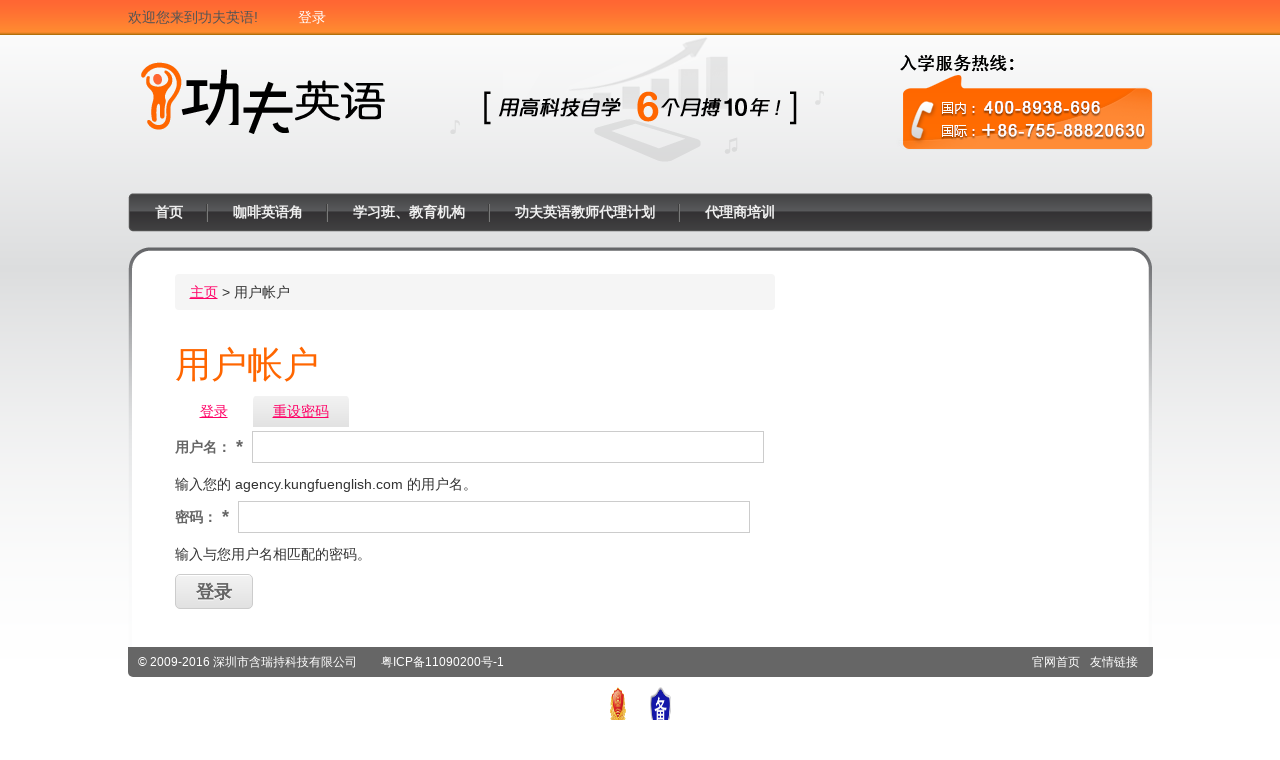

--- FILE ---
content_type: text/html; charset=utf-8
request_url: http://agency.kungfuenglish.com/user
body_size: 2282
content:
<!DOCTYPE HTML>
<html xmlns="http://www.w3.org/1999/xhtml" xml:lang="zh-hans" lang="zh-hans" dir="ltr" xmlns:wb="http://open.weibo.com/wb">
<head>
<meta http-equiv="Content-Type" content="text/html; charset=utf-8" />
	<title>用户帐户 | agency.kungfuenglish.com</title>
	<meta http-equiv="Content-Type" content="text/html; charset=utf-8" />
<link rel="shortcut icon" href="/misc/favicon.ico" type="image/x-icon" />
	<link type="text/css" rel="stylesheet" media="all" href="/modules/node/node.css?b" />
<link type="text/css" rel="stylesheet" media="all" href="/modules/system/defaults.css?b" />
<link type="text/css" rel="stylesheet" media="all" href="/modules/system/system.css?b" />
<link type="text/css" rel="stylesheet" media="all" href="/modules/system/system-menus.css?b" />
<link type="text/css" rel="stylesheet" media="all" href="/modules/user/user.css?b" />
<link type="text/css" rel="stylesheet" media="all" href="/sites/all/themes/kungfuenglish/css/reset.css?b" />
<link type="text/css" rel="stylesheet" media="all" href="/sites/all/themes/kungfuenglish/css/bootstrap.min.css?b" />
<link type="text/css" rel="stylesheet" media="all" href="/sites/all/themes/kungfuenglish/css/style.css?b" />
<link type="text/css" rel="stylesheet" media="all" href="/sites/all/themes/kungfuenglish/css/contact.css?b" />
	<script type="text/javascript" src="/misc/jquery.js?b"></script>
<script type="text/javascript" src="/misc/drupal.js?b"></script>
<script type="text/javascript" src="/sites/default/files/languages/zh-hans_4be2a615237fef647a5c6bb5375822e9.js?b"></script>
<script type="text/javascript" src="/sites/all/themes/kungfuenglish/js/jquery.min.js?b"></script>
<script type="text/javascript" src="/sites/all/themes/kungfuenglish/js/bootstrap.min.js?b"></script>
<script type="text/javascript">
<!--//--><![CDATA[//><!--
jQuery.extend(Drupal.settings, { "basePath": "/" });
//--><!]]>
</script>
	<!--[if IE]>
	<link type="text/css" rel="stylesheet" media="all" href="/sites/all/themes/kungfuenglish/css/ie_css.css" />	<![endif]-->
	<!--[if lt IE 7]>
	<link type="text/css" rel="stylesheet" media="all" href="/sites/all/themes/kungfuenglish/css/ie6_css.css" /><script src="/sites/all/themes/kungfuenglish/js/DD_belatedPNG_0.0.8a-min.js"></script><script src="/sites/all/themes/kungfuenglish/js/ie6_js.js"></script>	<![endif]-->
	<meta name="viewport" content="width=1025" />
	<meta name="baidu-site-verification" content="zpPnfsDBT4" />
</head>
<body class="page danieldemo ">
<div class="wrapper">
	<div class="top-toolbar-wrapper">
		<div class="top-toolbar mainwidth">
			<div class="left">
				<h1 class="left"><em>欢迎您来到功夫英语!</em></h1>
									<a href="/user" class="userlogin left" id="userov" rel="#loginovy"><em>登录</em></a>
							</div>
		</div>
	</div>

	<div class="header-wrapper">
		<div class="header mainwidth pngfix">
			<a href="/" title="agency.kungfuenglish.com" class="logo pngfix"><img src="/sites/all/themes/kungfuenglish/logo.png" alt="agency.kungfuenglish.com" id="logo" /></a>		</div>
	</div>
	<div class="topnav-wrapper">
		<div class="topnav mainwidth">
			<div class="nav">
									<ul class="links primary-links"><li class="menu-271 first"><a href="/" title="">首页</a></li>
<li class="menu-452"><a href="/node/11" title="">咖啡英语角</a></li>
<li class="menu-450"><a href="/node/4" title="">学习班、教育机构</a></li>
<li class="menu-451"><a href="/node/5" title="">功夫英语教师代理计划</a></li>
<li class="menu-449 last"><a href="/node/2" title="">代理商培训</a></li>
</ul>																				</div>
		</div>
	</div>

	<div class="main-wrapper">
		<div class="mbg mainwidth pngfix">
			<div class="main">
				<div class="left carea content_box_left_box">
					<div class="node-content">
						<div class="breadcrumb"><a href="/">主页</a> &gt; 用户帐户</div>						  						  <div id="tabs-wrapper" class="clear-block">						  <h1 class="with-tabs">用户帐户</h1>						  <ul class="tabs primary"><li class="active" ><a href="/user" class="active">登录</a></li>
<li ><a href="/user/password">重设密码</a></li>
</ul></div>						  						  						  						<form action="/user"  accept-charset="UTF-8" method="post" id="user-login">
<div><div class="form-item" id="edit-name-wrapper">
 <label for="edit-name">用户名：<span class="form-required" title="此字段为必选项。">*</span></label>
 <input type="text" maxlength="60" name="name" id="edit-name" size="60" value="" class="form-text required" />
 <div class="description">输入您的 agency.kungfuenglish.com 的用户名。</div>
</div>
<div class="form-item" id="edit-pass-wrapper">
 <label for="edit-pass">密码：<span class="form-required" title="此字段为必选项。">*</span></label>
 <input type="password" name="pass" id="edit-pass"  maxlength="128"  size="60"  class="form-text required" />
 <div class="description">输入与您用户名相匹配的密码。</div>
</div>
<input type="hidden" name="form_build_id" id="form-vb6FqCE8v0eQwXjASYpEiaDuUAWg6crG2GthQkOlboE" value="form-vb6FqCE8v0eQwXjASYpEiaDuUAWg6crG2GthQkOlboE"  />
<input type="hidden" name="form_id" id="edit-user-login" value="user_login"  />
<input type="submit" name="op" id="edit-submit" value="登录"  class="form-submit" />

</div></form>
					</div>
			    </div>
				<div class="right side">
									</div>
				<div class="overclear" style="margin: 0px; padding: 0px; border: 0px none; height: 0px; clear: both;"><!--overclear--></div>
		    </div>
	    </div>
    </div>
	<div class="foot">
		<div class="mainwidth">
			<div class="foot-copy">
				<div class="left">
					&copy; 2009-2016 深圳市含瑞持科技有限公司&nbsp; &nbsp; &nbsp; &nbsp; 粤ICP备11090200号-1
				</div>
				<div class="right">
					<a href="http://www.kungfuenglish.com/" title="官网首页">官网首页</a>
					<a href="http://www.kungfuenglish.com/friends" title="友情链接">友情链接</a>
				</div>
			</div>
			<div class="foot-icp">
				<a href="http://cert.ebs.gov.cn/57d680f2-de54-489c-b1d5-c9cee55ee494" title="深圳电子商务市场监管服务网，深圳市含瑞持科技有限公司" target="_blank"><img src="/sites/all/themes/kungfuenglish/media/image/govicon.gif" width="36" height="50" alt="深圳电子商务市场监管服务网，深圳市含瑞持科技有限公司"/></a>
				<script id="kexinwangicon" src="http://kxlogo.knet.cn/seallogo.dll?sn=e140521440300491439rh2000000&size=0"></script>
				<a href="http://www.cnwzml.com/icp/粤ICP备11090200号" target="_blank"><img src="/sites/all/themes/kungfuenglish/media/image/icp.png" alt="粤ICP备11090200号" width="41" height="50" border="0" /></a>
			</div>
		</div>
	</div>
</div>

</body>
</html>


--- FILE ---
content_type: text/css
request_url: http://agency.kungfuenglish.com/sites/all/themes/kungfuenglish/css/style.css?b
body_size: 8527
content:
/* CSS Document */
*{font-family:Arial;}
a{ text-decoration:none;color: #FF0066;}
a:hover{ text-decoration:underline;color: #333;}
/* a:visited { text-decoration:none;color: #FF6600;} */
a:active { text-decoration:underline;color: #999;}

.node-content a{text-decoration:underline;} 
/* a{text-decoration:none;} */
/* a:visited{text-decoration:underline;} */
/* a:hover{color:#333;} */
/* li a:hover{color:#333;} */


body{background:url(../images/bodybg-10x700.gif) repeat-x;}
img{border:none;}
td,th{border:none;}
tbody{border-top:none;}
tr.even, tr.odd{background-color:#fff;border-bottom:none;padding:0;}
iframe { border: none; overflow: hidden; width: 100%; margin: 0; padding: 0;}
textarea{border:1px solid #ccc;padding:5px;}

.form-submit input{padding:5px 20px;background:url("../images/hbnavbg-10x70.gif") repeat-x scroll 0 -4px transparent;cursor:pointer;}
.form-submit input:hover{padding:5px 20px;background:#666;color:#ddd;}
input.form-text{padding:5px 10px;font-size:14px;border:1px solid #ccc;background:#fff;color:#444;}
.userlogsub,.form-submit{border:1px solid #ccc;padding:0px 20px;font-size:18px;font-weight:bolder;height:35px;line-height:35px;color:#666;text-shadow:#fff 0px 1px 0px; border-radius: 5px;cursor:pointer;background: url("../images/hbnavbg-10x70.gif") repeat-x 0 -4px;}
.fadediv-user .userlogsub:hover,.form-submit:hover{color:#fff;background:#999;}

#edit-service-start-wrapper { width: 437px; }


/* page style */
.right{float:right;}
.left,.page .left{float:left;width:auto;}
.right,.page .right{float:right;width:auto;}
.page .left div,.page .right div {letter-spacing:0px;}
.mainwidth{width:1025px; margin:0 auto; position:relative;}
.layoutclear{clear:both;overflow:hidden;content:'';}
.top-toolbar-wrapper{position:relative;z-index:999}
.header-wrapper{position:relative;/*z-index:888*/}
.topnav-wrapper{position:relative;z-index:2/*777*/}
.main{position:relative;/*z-index:666*/}
.foot{position:relative;/*z-index:555*/}
.top-toolbar-wrapper{background:url(../images/toptoolbarbg-10x35.gif) repeat-x;height:35px;width:100%;}
.top-toolbar {position:relative; font-size:14px;line-height:35px;}
.top-toolbar h1{font-size:14px;color:#555;line-height:35px;}
.top-toolbar .left .left,.top-toolbar .right .left{margin:0 20px 0 0;*margin:0 10px;}
.top-toolbar .lmore {position:relative;}
.top-toolbar .lmore .more{position:absolute;top:0px; left:-11px;border:1px solid #ccc;padding:0 10px;background:#fff;display:none;box-shadow:0px 3px 2px #666;
	filter:alpha(opacity=90);
	-moz-opacity:0.9;
	-khtml-opacity: 0.9;
	opacity: 0.9;
	}
.top-toolbar .lmore .lmoreh em{display:block;padding:0 20px 0 0;background:url(../images/ico-arrup-w12h6.gif) no-repeat right center;}
.top-toolbar .active .lmoreh em{display:block;padding:0 20px 0 0;background:url(../images/ico-arrd-w12h6.gif) no-repeat right center;}
.top-toolbar .lmore .content a{color:#666;float:none;display:block;text-decoration:none;}
.top-toolbar .lmore .content h2{font-size:14px;width:auto;display:block;border-bottom:1px solid #ccc;}
.top-toolbar .lmore .content li{float:none;display:block;border-bottom:1px dashed #ccc;}
.top-toolbar .lmore .content li.last{border-bottom:none;}
.lmore .more li a em{font-weight:bolder;color:#ff6600}

.top-toolbar a{color:#fff;}
.top-toolbar .rightlayout{position:absolute;top:0;right:30px;}
.top-toolbar .rightlayout li{float:right; padding:0 5px;}
.top-toolbar a.userlogin{ margin:9px 0 0 0; padding:0 0 0 20px; display:block; _display:inherit; height:16px; font-size:14px; color:#fff;}
.top-toolbar a.ico-en{ margin:8px 0 0 0; width:16px; height:16px;  display:block;}
.top-toolbar a.ico-cn{ margin:8px 0 0 0; width:16px; height:16px; background:url(../images/ico-cn-w16h16.png) no-repeat; display:block;}
.top-toolbar .left a{float:left;}

.top-toolbar .ikf .more {width:105px;}
.top-toolbar .wsnav .more{width:80px;}
.top-toolbar .shopcar a.lmoreh{border:1px solid #ccc;padding:3px 10px;line-height:20px;height:20px;background:#fff;color:#666;margin:3px 0 0 0;border-radius:5px;}
.top-toolbar .shopcar .more{top:25px;left:0;padding:0;border-top:none;}
.top-toolbar .shopcar .spt{font-weight:bolder;color:#ff6600;padding:0 5px;}
.top-toolbar .shopcar .shopDropList{padding:10px 20px;overflow:hidden;width:250px; line-height:20px;}
.top-toolbar .shopcar .shopDropList .left{margin:0;}
.top-toolbar .shopcar .noPruSeeCar a {display:block;height:20px;width:72px;background:url(../images/see_cart.gif) no-repeat;}
.top-toolbar .shopcar .SCtotalpage {display: block;float: left;line-height: 20px;}
.top-toolbar .shopcar .noPruSeeCar { display: inline; float: right;}
.top-toolbar .shopcar .plist{border-bottom:1px solid #ccc;}
.top-toolbar .shopcar .plist li{overflow:hidden;clear:both;border-bottom:1px dashed #ccc;padding:10px 0;}
.top-toolbar .shopcar .plist li.last{border-bottom:0px dashed #ccc;}
.top-toolbar .shopcar .priceArea{display:inline;}
.top-toolbar .shopcar .priceArea a{display:inline;}
.top-toolbar .shopcar .priceArea span{display:inline;}
.top-toolbar .shopcar .shopnopru{overflow:hidden;padding:10px 0 0 0;}



.header{position:relative;height:158px;background:url(../images/headerr-rbg2.png) no-repeat 312px 0px;}
.header .logo{position:absolute; top:25px; left:10px; width:244px; height:72px; }

.header2{position:relative;height:150px;background:url(../images/headerr-rbg.png) no-repeat 312px 0px;}
.header2 .logo{position:absolute; top:25px; left:10px; width:244px; height:72px; }

.top_right {right: 8px; top: 85px;position: absolute;font-size: 12px;color: #ff0066;}
.top_right a, .top_right a:hover {color: #ff0066;text-decoration: none;}

.topnav{position:relative;}
.fnav{position:absolute; top:138px; right:0px;}
.fnav li{float:left; display:block; padding:0 10px;border-right:1px solid #999;}
.fnav li.last{border-right:none;}
.fnav li a{font-size:12px;color:#fd2378;display:block;float:left;text-decoration:none;}

.nav{background:url(../images/mainnavbg-1025x39.png) no-repeat;padding:2px 2px 2px 2px;}
.nav li{ display:block; padding:0px;float:left; position:relative;background:url(../images/navrbg-2x18.gif) no-repeat right center;}
.nav li a{ display:block;color:#eee;font-size:14px; font-weight:bolder; padding:0 25px; height:35px; line-height:35px;float:left;}
.nav li a:hover{text-decoration:none;background:#666;color:#e5e5e5;}
.nav li li{float:none;padding:0;background:none;}
.nav li li a{font-size:14px; font-weight:normal; display:block; padding:5px 20px; border-bottom:#666 solid 1px; float:none;}
.nav li.last {background:none;}
.nav li li.last a{border-bottom:none; }

.nav li.more a span{background:url(../images/ico-arrup-w12h6.gif) no-repeat right center; display:block; padding:0 25px 0 0;}
.nav li.active a span{background:url(../images/ico-arrd-w12h6.gif) no-repeat right center; display:block;}
.nav li.more li a span{background:none; }
.nav li.active li a span{background:none; }
.nav li li.more a span{background:url(../images/ico-arrup-w12h6.gif) no-repeat right center; display:block; padding:0 25px 0 0;}
.nav li li.active a span{background:url(../images/ico-arrd-w12h6.gif) no-repeat right center; display:block;}
.nav li li.more li a span{background:none; }
.nav li li.active li a span{background:none; }

.nav li ul{ position:absolute; top:30px; left:0px; border:#666 solid 1px; width:310px; background:#000;
	filter:alpha(opacity=90);
	-moz-opacity:0.9;
	-khtml-opacity: 0.9;
	opacity: 0.9;
}
.nav li li ul{ top:0px; left:280px; display:block;}

.nav li ul{display:none;}
.nav li li ul{ display:none;}
.nav li.active ul{display:;}
.nav li.active li ul{display:none;}
.nav li.active li.active ul{display:;} 

.nav li.current a{background:#666;color:#e6eff5;}
.nav li.current li a{background:none; color:#2575AD;}
.nav li.current.more li a{color:#fff;}
.nav li.current li a:hover{background:#999;color:#e5e5e5;}

/* .nav li.current.homeurl a{background:url(../images/ico-arrd-w12h6.gif) no-repeat left center;} */

.topbg{height:0px;line-height:0px;padding:7px 0 0 0;background:url(../images/topbg-1112x7.png) no-repeat;}
.mbg{ padding:15px 0 0 0}
.botpbg{height:0px;line-height:0px;padding:0 0 7px 0;background:url(../images/botbg-1112x7.png) no-repeat;}

.main-wrapper .main{background:url(../images/mainbg-1025x720.png) no-repeat;min-height:400px;padding:27px;}
.right.side h2 {margin-bottom: 0}

#wssframe { display: none; }

.hmianre{height:214px;margin:15px 0 0 0;padding:20px 0;border-bottom:1px solid #ccc;border-top:1px solid #ccc;}
.hmianre .block{float:left;display:block;width:164px;padding:0 15px;text-align:center;}
.hmianre .block .title{padding:12px 0;}
.hmianre .block p{color:#666;text-decoration:none;font-size:14px;line-height:20px;}
.hmianre a.block:hover p{text-decoration:none;}

.main{font-size:14px;}
.bw475{width:485px;}
.bw480{width:470px;}
.block-s1{border-radius:10px;padding:10px 12px 20px 12px;border:1px solid #bbb;margin:15px 0 0 0;}
.block-s1 .title{padding:0 0 15px 0;font-weight:bolder;}
.block-s2{padding:0;margin:15px 0 0 0;background:url(../images/lbg-175x10.gif) repeat-y right;}
.block-s2 .title{padding:0 0 15px 0;border-bottom:1px solid #ccc;font-weight:bold;}
.list-s1 li {display:block;border-bottom:1px dashed #ccc;}
.list-s1 li.last {border-bottom:none;}
.list-s1 li a{display:block;font-size:14px;text-decoration:underline;height: 34px;overflow: hidden;}
input.subtext{border:1px solid #aaa;border-radius:5px;}

.block-s1 .userbody{border: 1px dashed #AAAAAA; border-radius: 5px;padding:10px;}
.userbody > div {padding:10px 0;}
.userbody .login label{display:inline;}
.userbody .login > div{display:inline;}
.userbody .login input{width:220px;padding:5px; }
.userbody input,.free_join input{border-radius: 5px;border: 1px solid #AAAAAA; }
.userbody .form-submit,.free_join .form-submit{border:none;background:none;height:auto;line-height:auto;border-radius:0;text-shadow:none}
.userbody .form-submit:hover,.free_join .form-submit:hover{background:none;}
.userbody .form-submit {margin:0 0 0 40px;}
.userbody .tip{margin:0 0 0 40px; font-size:12px;}
.userbody.authenticated{text-align:center;line-heighst:35px;} 
#uc-nav-page-registration .free_join .form-submit{width:auto;text-align:left;margin:0 0 0 70px;}
#uc-nav-page-registration .free_join .form-submit .reg{background:url("../images/hbnavbg-10x70.gif") repeat-x scroll 0 -4px transparent;cursor:pointer;}
#uc-nav-page-registration .free_join .form-submit .reg:hover{background:#333;cursor:pointer;}

.side .userbody{padding:0 20px;}
.side .userbody .login input{width:180px;}


.ssly {margin:15px 0 0 0;}
.soundarea{font-size:14px;line-height:25px;color:#333;margin:0;}
.soundarea .textz{width:450px;background:#ccc;margin:10px 0 0 0;}
.soundarea .textz .style1{background:#fff;margin:0 0 0 5px;padding:0 0 0 10px;color:#666;}

.vodbuy {margin:0;}
.vodbuy .content{overflow:hidden;padding:20px 0;}
.vodbuy .content li{float:left;padding:0 8px;}

.bhotline{}
.bhotline .content{ overflow:hidden;}
.bhotline ul{float:left;line-height:43px;width:200px;padding:0 10px}
.bhotline  li {display:block;border-bottom:1px dashed #ccc;}
.bhotline  li a{padding:0 0 0 25px;background:url(../images/gajj-8x8.gif) no-repeat left center;}

.recomehelp{}
.recomehelp .content{line-height:23px;}
.recomehelp .content .area2{overflow:hidden;clear:both;padding:10px 0;}
.recomehelp .content img{margin:0 0 0 10px;}
.recomehelp .content ul{display:block;padding:0 0 0 10px;line-height:25px;}
.recomehelp .content li{display:block;}
.recomehelp .content li em{color:#006699;display:block;font-size:14px;padding:0 0 0 25px;background:url(../images/gajj-8x8.gif) no-repeat left center;}

.mainlast .coltrs{ float:left; width:295px; margin:15px 15px 0 0; }
.mainlast .col1{ margin:0px 17px 0 0; }
.mainlast .col3 {margin:15px 0px 0 0; }
.mainlast .col2 .title{background:url(../images/ico-tbook-34x34.gif) no-repeat left center;padding:0 0 0 40px;display:block;line-height:34px;margin:0 0 15px 0}
.mainlast .col3 .title{background:url(../images/ico-newrss-34x34.gif) no-repeat left center;padding:0 0 0 40px;display:block;line-height:34px;margin:0 0 15px 0}

.mainlast .col2 .content{line-height:34px;}
.mainlast .col2 .content li a{padding:0 0 0 25px;background:url(../images/ico-book-24x24.gif) no-repeat left center;}

.rssus{}
.rssus .content ul{overflow:hidden;padding:10px;}
.rssus .content li{float:left;padding:0 3px;}

.shblock .title{background:url(../images/ico-ss-34x34.gif) no-repeat left center;padding:0 0 0 40px;display:block;line-height:34px;margin:0 0 15px 0}
.shblock .des{line-height:22px;padding:0 0 10px 0;}
.shblock .shat{border:1px solid #aaa;border-radius:5px;background:url(../images/shatbg-20x37.gif) repeat-x;padding:5px;}
.shblock .shat em{background:url(../images/ico-sht-24x24.gif) no-repeat left center;display:block;padding:5px 5px 5px 25px;}
.shblock .shat input.subtext{width:164px;padding:3px 3px;}
.shblock .shat input.subimg{background:url(../images/stbut-46x23.gif) no-repeat;width:46px;height:23px;border:none;cursor:pointer;}

.mainlast .col3 .des{line-height:22px;padding:0 0 10px 0;}
.rssblock{border-radius:5px;}
.rssblock .ftitle{padding:5px 10px;border-bottom:1px solid #aaa;border-top:1px solid #aaa;font-size:14px;background:#ff6633;color:#fff;border-radius:5px 5px 0 0;}
.rssblock .content{padding:10px;background:url(../images/rssbbg-10x150.gif) repeat-x bottom;border:1px solid #aaa;}
.rssblock .content p{padding:5px 0;}
.rssblock .content label{padding:0 5px 0 0}
.rssblock .content .subtext{width:180px;padding:3px 3px;}
.rssblock .content .area3{text-align:right;}
.rssblock .content .area3 input{width:46px;height:24px;border:none;background:url(../images/signuprssbut-46x24.gif) no-repeat;cursor:pointer;}
.homepage .rssblock .content .subtext{width:220px;}
#block-user_nav-member .content {padding:10px;line-height:30px;}
#block-user_nav-member .des{padding:5px 10px 10px 10px;}
#uc-nav-home-registration{}
/* #uc-nav-home-registration {line-height:30px;} */
/* #block-user_nav-member .intro{line-height:25px;} */

/* other site */

.hmnav{height:70px;display:block;background:url(../images/hbnavbg-10x70.gif) repeat-x;}
.hmnav li{float:left;display:block;height:70px;width:265px;position:relative;}
.hmnav li:hover{background:#ccc;}
.hmnav li.even{border-right:#ccc solid 1px;border-left:#fff solid 1px;}
.hmnav li.odd{border-right:#ccc solid 1px;border-left:#fff solid 1px;}
.hmnav li.fist{border-right:#ccc solid 1px;border-left:none;}
.hmnav li.last{border-right:none;border-left:#fff solid 1px;}

.hmnav li .title {position:absolute;top:20px;left:20px; color:#2575AD;font-weight:bolder;text-shadow:#fff 0px 1px 0px; }
.hmnav li .title span{display:block;padding:0 0 0 40px;height:32px;line-height:32px;}
.hmnav li .t-zcgl{background:url(../images/money_dollar.png) no-repeat;}
.hmnav li .t-jjfw{background:url(../images/chart_curve.png) no-repeat;}
.hmnav li .t-itjjfa{background:url(../images/application_osx_terminal.png) no-repeat;}
.hmnav li .more{position:absolute;top:22px;right:22px;font-size:14px;display:block;background:#70ABD3;padding:5px 10px; color:#fff;
	text-shadow:#666 0px 1px 0px; 
	border-radius: 3px;
    -moz-border-radius:3px;
    -webkit-border-radius:3px;
}
.hmnav li .more:hover{background:#666;}

.foot{padding:0 0 20px 0;}
.foot-nav{padding:10px 100px;text-align:center;}
.foot-nav a{font-size:12px;color:#666;}
.foot-img {overflow:hidden;clear:both;line-height:50px;height:50px;padding:10px;;text-align:center;white-space:nowrap;}
.foot-img .left img{margin:0 15px 0 0;}
.foot-img .right img{margin:0 0 0 15px;}
.foot-img img.s{margin:0 0 6px 6px;}
.foot-copy{background:#666;font-size:12px;color:#fff;overflow:hidden;clear:both;padding:5px 10px;border-radius: 0px 0px 5px 5px;line-height:20px;}
.foot-copy a{color:#fff;margin:0 5px;line-height:20px;height:20px;display:block;float:left;}
.foot-icp{margin:10px auto;text-align:center;}
.foot-icp img{padding:0 10px;}

.inputtext{border:1px solid #bbb;background:url(../images/inputtextbg.gif) repeat-x #fff;}
.userlogsub{cursor:pointer;border:1px solid #ccc;background:url(../images/hbnavbg-10x70.gif) repeat-x 0px -4px;}

.fadediv-user .close { background-image:url(../images/close.png); position:absolute; right:-18px; top:-18px; cursor:pointer; height:35px; width:35px;}
.fadediv-user { display:none; background-color:#fff; background-image:none; width:250px; padding:5px;text-align:left; border:5px solid #ccc;
	filter:alpha(opacity=95); 
	opacity: 0.95;
	border-radius: 10px;
    -moz-border-radius:10px;
    -webkit-border-radius:10px;
	box-shadow: 0px 0px 10px #333;
    -moz-box-shadow: 0px 0px 10px #333;
    -webkit-box-shadow: 0px 0px 10px #333;
}
.fadediv-user .title{padding:0 10px;height:35px;line-height:35px;border:1px solid #ccc;font-size:16px;font-weight:bolder;background:url(../images/hbnavbg-10x70.gif) repeat-x 0px -4px;color:#666;
	text-shadow:#fff 0px 1px 0px; 
	border-radius: 5px;
	-moz-border-radius:5px;
    -webkit-border-radius:5px;
}
.fadediv-user .title span{background:url(../images/userlogin-w16h16.png) no-repeat left center;display:block;padding:0 0 0 25px;}
.fadediv-user .content{padding:10px 15px;font-size:14px;color:#666;}
.fadediv-user .content p{height:35px;line-height:35px;padding:20px 0 0 0;}
.fadediv-user .content p.message{font-size:12px;color:red;text-align:center;line-height:20px;height:20px;padding:10px 0 0 0;display:none;}
.fadediv-user label{margin:0 10px 0 0;}
.fadediv-user .inputtext{padding:5px 10px;font-size:18px; _font-size:14px; width:150px;}
.fadediv-user  .content p.logsublay{ margin:0 0 0 38px; *margin:0 0 0 18px; height:40px;line-height:40px;}
.fadediv-user .userlogsub{padding:0px 10px;font-size:18px;font-weight:bolder;height:35px;line-height:35px;width:170px;}
.fadediv-user  .content p.wjmm{ margin:0 0 0 38px;padding:10px 0 0 0;}

.right-side{background:#eee; border:1px solid #ccc;padding:0 0;}

/* .sidenav */
.sidenav li{position:relative;display:block;}
.sidenav li li {}
.sidenav li li a {}
.sidenav li a{display:block;font-size:14px;color:#2575AD;background:#e5e5e5;height:35px;line-height:35px; border-bottom:1px solid #ccc;border-top:1px solid #fff;}
.sidenav li a:hover{background:#ddd;}
.sidenav li a span{display:block;position:absolute;top:0px;left:-10px;width:280px;}
.sidenav li a span em{padding:0 0 0 50px;display:block;}
.sidenav li li a span em{padding:0 0 0 70px;}
.sidenav li li li a span em{padding:0 0 0 90px;}

.sidenav li.more a span em{background:url(../images/ico-arrup-w12h6.gif) no-repeat 20px center;}
.sidenav li.active a span em{background:url(../images/ico-arrd-w12h6.gif) no-repeat 20px center;}
.sidenav li.more li a span em{background:none;}
.sidenav li.active li a span em{background:none;}
.sidenav li li.more a span em{background:url(../images/ico-arrup-w12h6.gif) no-repeat 40px center;}
.sidenav li li.active a span em{background:url(../images/ico-arrd-w12h6.gif) no-repeat 40px center;}
.sidenav li li.more li a span em{background:none;}
.sidenav li li.active li a span em{background:none;}
.sidenav li li li.more a span em{background:url(../images/ico-arrup-w12h6.gif) no-repeat 40px center;}
.sidenav li li li.active a span em{background:url(../images/ico-arrd-w12h6.gif) no-repeat 40px center;}
.sidenav li li li.more li a span em{background:none;}
.sidenav li li li.active li a span em{background:none;}

.sidenav li.current a span{ background:url(../images/sideactivebg-h35.png) no-repeat 0 0;}
.sidenav li.current li a span{background:none;}
.sidenav li li.current a span{background:url(../images/sideactivebg-h35.png) no-repeat 0 0;}
.sidenav li li.current li a span{background:none;}
.sidenav li li li.current a span{background:url(../images/sideactivebg-h35.png) no-repeat 0 0;}
.sidenav li li li.current li a span{background:none;}


.sidenav li.more ul{display:none;}
.sidenav li.active ul{display:;}
.sidenav li.active li ul {display:none;}
.sidenav li.active li.active ul {display:;}
.sidenav .bactive ul {display:;} 

/* end .sidenav */

.conm{padding:0 30px;width:760px;}
.crumbs{padding:10px 0;border-bottom:1px dashed #ccc}
.crumbs a{font-size:12px;}

.carea{padding:30px 0;}
.carea .title {padding:0 0 30px 0;}
.carea .title h1{font-size:24px;font-weight:bolder;}
.carea .content{line-height:35px;font-size:14px;}

.userlog{padding:0 20px 30px 20px;width:100%;line-height:auto;position:relative;}
.table-style1 th,.table-style1 td{border:1px solid #ccc; font-size:12px; padding:5px}
.userlogtab {position:relative;}
.userlogtab .tabs{overflow:hidden;clear:both;position:absolute;top:0;left:0;height:35px;line-height:35px;}
.userlogtab .tabs li{float:left;}
.userlogtab .tabs li a{float:left;display:block;padding:0 10px;height:35px;line-height:35px;font-size:14px;border:1px solid #ccc;border-right:none;background:#eee;}
.userlogtab .tabs li.last a{border-right:1px solid #ccc;}
.userlogtab .tabs li a.current{border-bottom:none;background:#fff;}
.userlogtab .message{border:1px solid #ccc; border-bottom:none;padding:5px 20px;}
.userlogtab .panes{padding:34px 0 0 0;}
.userlogtab .panes thead{background:url(../images/hbnavbg-10x70.gif) repeat-x 0px -4px;}
.userlogtab tr.odd{background:#eee;}

.page-style1 .cmain{border:2px solid #fff}
.page-style1 .headh1{height:auto;padding:105px 0 0 0;}
.page-style1 .mh1{background: url(../images/mbg-1112x5.png) repeat-y; padding: 0 6px;}
.page-style1 .mh1bg{width: 1100px; height:50px;background: url(../images/mh1navbg-10x10.png) ;position:relative;}
.page-style1 .nav{top:10px; right:30px;}
.page-style1 .topnav-wrapper{background:url(../images/topadbg-h200.jpg) no-repeat center bottom #433e28;}
.mh1topbg{background: url(../images/topbg-1112x7.png) no-repeat; height: 0; line-height: 0; padding: 7px 0 0;}

.right-side{width:270px;}
.page-style1 .right-side {padding:0 0 9px 0;}


/* style */
h1{font-size:38px;color:#ff6600}
h2{font-size:33px;color:#ff0066}
h3{font-size:29px;color:#ff6600}
h4{font-size:23px;color:#006699}
h5{font-size:17px;color:#ff0066}
h6{font-size:14px;color:#006699}

/* .content_box_left_box .node_content p, .node-content p {font-size:14px;line-height:28px;margin:0;padding:10px 0;text-indent: 2em;clear:both;}
.content_box_left_box .node_content p, .node-content p.noindent {text-indent: 0em;} */
.content_box_left_box .node_content p, .node-content p {font-size:14px;line-height:28px;margin:0;padding:10px 0;text-indent: 0em;}
.content_box_left_box .node_content p, .node-content p.indent {text-indent: 2em;}
.content_box_left_box .node_content p, .node-content p.noindent {text-indent: 0em;}
.node-content h1{color:#FF6600;font-size:36px;line-height: 50px;padding: 10px 0;margin:10px 0;margin:0;font-family:微软雅黑,Arial;font-weight:normal;line-height:auto;}
.node-content h2 {color: #FF0066;font-size: 32px;line-height: 50px;padding: 10px 0;margin:10px 0;font-family:微软雅黑,Arial;font-weight:normal;line-height:auto;}
.node-content h3{color: #FF6600;font-size: 28px;padding: 10px 0;margin:10px 0;font-family:微软雅黑,Arial;font-weight:normal;line-height:auto;}
.node-content h4{color: #006699;font-size: 22px;padding: 5px 0;margin:10px 0;font-family:微软雅黑,Arial;font-weight:normal;line-height:auto;} 
.node-content h5{color: #FF0066;font-size: 18px;padding: 5px 0;margin:5px 0;font-family:微软雅黑,Arial;font-weight:normal;line-height:auto;} 
.node-content h6{color: #006699;font-size: 14px;padding: 5px 0;margin:5px 0;font-family:微软雅黑,Arial;font-weight:normal;line-height:auto;} 
.node-content h1 a{color:#FF6600;font-size:36px;line-height: 50px;padding:20px 0 0 0;margin:0;font-family:微软雅黑,Arial;font-weight:normal;line-height:auto;}
.node-content h2 a {color: #FF0066;font-size: 32px;font-family:微软雅黑,Arial;font-weight:normal;line-height:auto;}
.node-content h3 a{color: #FF6600;font-size: 28px;font-family:微软雅黑,Arial;font-weight:normal;line-height:auto;}
.node-content h4 a{color: #006699;font-size: 22px;font-family:微软雅黑,Arial;font-weight:normal;line-height:auto;} 
.node-content h5 a{color: #FF0066;font-size: 18px;font-family:微软雅黑,Arial;font-weight:normal;line-height:auto;} 
.node-content h6 a{color: #006699;font-size: 14px;font-family:微软雅黑,Arial;font-weight:normal;line-height:auto;} 
.node-content h1 a:hover,.node-content h2 a:hover,.node-content h3 a:hover,.node-content h4 a:hover,.node-content h5 a:hover,.node-content h6 a:hover{color:#333;}
/* .node-content a{color:#ff6600;text-decoration:underline;} */
/* .node-content a:hover{color:#333;text-decoration:underline;} */
/* .node-content a:visited{color:#ff0066;text-decoration:underline;} */
.node-content a:active{color:#777;text-decoration:underline;}
.style1{color:#ff6600}
.style2{color:#006699}
.style3{color:#000;text-decoration:underline;}
.style4{color:#666;text-decoration:underline;}
.style5{font-size:15px;font-family:Paragraph;line-height:25px;color:#333;}
.style6{font-size:14px;font-family:Smaller Paragraph;line-height:20px;color:#333;}
.style7{font-size:12px;font-family:note;line-height:17px;color:#000;}
h1.title,h2.title,h3.title,h4.title,h5.title,h6.title{font-weight:bolder;}

a.style1{color:#ff6600;text-decoration:underline;}
a.style1:hover{color:#333;text-decoration:underline;}


.indent {text-indent: 2em;}
.noindent {text-indent: 0em;}
.text-center,.center,.tcenter{text-align:center;}
.des{font-size:12px;}

.node-content table {line-height:30px;}
.node-content table td,.node-content table.table-nob td{border:none;padding:15px;vertical-align:top;}
.node-content ul{padding:10px 0; }
.node-content ol{padding:10px 0; }
.node-content li{margin:0 0 0 2em;padding:5px 0 5px 10px;border-bottom:1px dashed #ccc;line-height:22px;}
.node-content ul li{list-style-type : disc ; }
.node-content ol li{list-style-type : decimal ; }
.node-content strong{font-weight:bolder;}
.node-content table.tabo td{border:1px solid #bbb;}
.node-content table.video td{padding:0;}

.admin-menu .node-content li{border:none;}


/* 20130115 by pongcn */
.ad-680x350 {position:relative;}
.ad-680x350 .images{overflow:hidden;border-radius: 10px;width:680px;height:350px;}
.ad-680x350 .slidetabs {position:absolute;bottom:10px;right:10px;z-index:999;}
.ad-680x350 .slidetabs a{display:block;float:left;margin:5px;width:10px;height:10px;background:#000;border:3px solid #fff;border-radius: 10px;}
.ad-680x350 .slidetabs a.current{background:#FD0100}



.side .block{ margin:20px 0 0 0;}
.side .tzbx-block{margin:20px auto 0 auto;width:250px;}
.tzbx-block .title{border:1px solid #ccc;clear:both;height:30px;line-height:30px;padding:0 15px;background:url(../images/hbnavbg-10x70.gif) repeat-x 0px -4px;position:relative;}
.tzbx-block .title h1{display:block;height:32px;float:left; font-size:14px;padding:0 0 0 45px;color:#666;position:absolute;top:-5px;left:10px;background:url(../images/chart_bar.png) no-repeat;}
.tzbx-block .title h1 em{ display:block; padding:6px 0 0 0;}
.tzbx-block .title .more{float:right;font-size:12px;display:block;}
.tzbx-block .wigtb{width:100%; font-size:12px;color:#333;}
.tzbx-block .wigtb th{padding:5px;background:#e5e5e5;border-top:1px solid #fff;}
.tzbx-block .wigtb td{ padding:5px;background:#fff;}
.tzbx-block .wigtb tr.odd td{background:#eee;}


.page .carea{width:640px;padding:0 20px;}
.page .side{width:280px;}
.page .side .block{margin:0 0 20px 0;}

.block-s3{}
.block-s3 .title{background:url(../images/pongcn-blocks3titlebg-10x36.gif) repeat-x top #cdcdcd;display:block;border:1px solid #aaa;padding:5px 10px;font-size:18px;font-weight:bolder;color:#F15A24;}
.block-s3 .title em{font-weight:bolder;color:#F15A24;display:block;padding:0 0 0 25px;background:url(../images/icotitle-16x16.png) no-repeat left center;}
/* .block-s3 .title a:hover em{text-decoration:none;color:#666;} */
.block-s3 .title em{font-weight:bolder;}
.block-s3 .content{border:1px solid #aaa;border-top:none;}
.block-s3 .content .ft{background:#cdcdcd;padding:20px;font-size:12px;line-height:25px;border-bottom:1px solid #aaa;border-top:1px solid #fff;}
.block-s3 .content .seainput{background:#fff;padding:20px;font-size:12px;border-bottom:1px solid #aaa;border-top:1px solid #fff;overflow:hidden;height:28px;}
input.searchquery{border:1px solid #999;padding:3px 10px;line-height:20px;height:20px;font-size:14px;width:160px;float:left;background-image:none;background-color:#fff;}
a.searchbutton{float:left;border:1px solid #999;padding:3px 10px;line-height:20px;height:20px;font-size:14px;display:block;background:url(../images/pongcn-inputs1bg-10x32.gif) repeat-x top #cdcdcd;color:#fff;}
a.searchbutton:hover{background:#000;}

.side .seainput{clear:both;height:35px;}
#block-user_nav-search .content{padding:0}
#block-user_nav-search .content .ft{background:#cdcdcd;padding:20px;font-size:12px;line-height:25px;border-bottom:1px solid #aaa;border-top:1px solid #fff;}
#block-user_nav-search .content .seainput{background:#fff;padding:20px;font-size:12px;border-top:1px solid #fff;overflow:hidden;height:28px;}

/* blog for Chris */
.blog-sidebar { padding: 5px; }
.blog-sidebar img { width: 100px; float: right; }
.blog-sidebar p { color: #FF0066; line-height: 24px; }
.blog-sidebar a { text-decoration: underline; color: #000 }
.blog-sidebar a:hover { text-decoration: none; }
.book-content { float: left; padding: 10px; }
/* end for blog */

.medialogo{margin:20px 0 0 0;}
.medialogo h5{padding:0 0 10px 0;border-bottom:1px solid #ccc;}
.medialogo .carea{padding:10px 0 0 0;width:100%;}
.hmadialogo{display:block;width:930px;margin:0 auto;}

.block-s3 .content .list-s1{line-height:35px;padding:0 15px;}
.block-s3 .content .list-s1 li a{display:block;background: url("../images/gajj-8x8.gif") no-repeat scroll left center transparent; padding: 0 0 0 25px;}
.landing-page{padding:0;}

.item-list .pager li{border:1px solid #ccc;background:#eee;margin: 0 2px;}
.item-list .pager li.pager-current{border:1px solid #ccc;background:#fff;}

.side .block h2{background:url(../images/pongcn-blocks3titlebg-10x36.gif) repeat-x top #cdcdcd;display:block;border:1px solid #aaa;padding:5px 10px;font-size:18px;font-weight:bolder;color:#F15A24;}
/* .block-s3 .title em{font-weight:bolder;color:#F15A24;display:block;padding:0 0 0 25px;background:url(../images/icotitle-16x16.png) no-repeat left center;} */
/* .block-s3 .title a:hover em{text-decoration:none;color:#666;} */
/* .block-s3 .title em{font-weight:bolder;} */
.block ul{line-height:auto;padding:0 15px;}
.block li {display:block;border-bottom:1px dashed #ccc; color:#999;line-height:25px;}
.block li.last {border-bottom:none; }
.block .item-list ul li{margin:0;}

.side .block .content{border:1px solid #aaa;border-top:none;padding:5px 0;}
.side .block li{padding:5px 0;}
.side .block li a{}

.blog-cate-menu li a,.views-summary li a{display:inline;}

.no-border .content,.side .no-border .content{border:none;}

.side .block-gateway .content {padding:132px 0 0 0}
.side .block-gateway h4 {text-align:center;line-height:2em;}
.block-gateway ul{border:1px solid #aaa;padding:0;}
.side .block-gateway li{border-bottom:1px solid #ccc;padding:0;background: url("../images/hbnavbg-10x70.gif") repeat-x scroll 0 -4px transparent;}
.block-gateway li a{background-image:url(../images/step6.png);background-repeat:no-repeat;display:block;padding:10px 0 10px 90px;}
.block-gateway li:hover,.block-gateway li.current{background:#666;color:#fff;}
.block-gateway li:hover a,.block-gateway li.current a{color:#fff;}
.block-gateway li.step1 a{background-position:-250px 0;}
.block-gateway li.step2 a{background-position:-250px -50px;}
.block-gateway li.step3 a{background-position:-250px -100px;}
.block-gateway li.step4 a{background-position:-250px -150px;}
.block-gateway li.step5 a{background-position:-250px -200px;}
.block-gateway li.step6 a{background-position:-250px -250px;}

#block-block-13 img{width:278px;}
#block-block-13 .content{padding:0;border:1px solid #aaa;}
#block-views-testimonial-block_2 .content{line-height:25px;padding:0;}
#block-views-testimonial-block_2 .content_box_right_witness{padding:10px 20px;border-bottom:1px dashed #ccc;}
#block-views-testimonial-block_2 .content_box_right_witness p{text-align:right;padding:5px 0 0 0;color:#666}
#block-views-testimonial-block_2 .view-footer{background:#eee;border-top:1px solid #fff;padding:5px 20px;text-align:right; }

.side .block-number-list ul{padding:0;}
.block-number-list li {background: url("../images/hbnavbg-10x70.gif") repeat-x scroll 0 -4px transparent;}
.block-number-list li:hover {background:#666;}
.side .block-number-list li a {padding:10px 0 10px 40px; background: url("../images/icon-playgray-16x16.png") no-repeat 10px center!important;background: url("../images/icon-playgray-16x16.png") no-repeat 10px center; }
.block-number-list li a:hover{color:#fff;}
.block-number-list li a div{display:inline;margin:0 5px 0 0;}
.block-number-list li a p{display:inline;}

.node-content .news_lish{overflow:hidden;clear:both;}
.node-content ul.links li{padding:3px 5px ;margin: 0 0 0 5px; border-bottom:none;font-size:12px;}
.node-content ul.links li a,.node-content .meta a,.node-content .item-list li a{color:#ff6600}
.node-content ul.links li a:hover,.node-content .meta a:hover,.node-content .item-list li a:hover{color:#333;}
.node-content .meta{font-size:12px;}

.node-content .node{border-bottom:1px dashed #ccc;padding:0 0 20px 0;}
.node-content .page_mainmiddle .left p{text-indent:0em;}
.layoutcenter{text-align:center;}

.homepage .bw475{width:480px}
.homepage .bw480{width:480px}

#tabs-wrapper .tabs{margin:0;border-bottom:none;padding:0;line-height:none;height:24px;}
#tabs-wrapper .tabs li{padding:0;margin:0 0 0 5px;line-height:none;display:block;float:left;}
#tabs-wrapper .tabs li a{margin:0;padding:8px 20px;line-height:none;background: url("../images/hbnavbg-10x70.gif") repeat-x 0 -4px;border-radius: 5px 5px 0 0;}
#tabs-wrapper .tabs li a.active{background-color:#fff;background-image:none;}


.form-item label{padding:10px 0;color:#666;}
.marker, .form-required{font-weight:bolder;font-size:18px;margin:0 5px;}
#edit-submit{margin:10px 0;}


h3 .breadcrumb,h3 .breadcrumb a{font-size:12px;}
h3 .breadcrumb a{color:#ff0066}

.gsc-control-wrapper-cse .gsc-input-box {padding:0 10px;height:25px;line-height:25px;}
.gsc-control-wrapper-cse .gsc-search-box .gsc-search-box td{padding:0;line-height:25px;}
/* .gsc-control-wrapper-cse  table.gsc-search-box{line-height:25px;} */
.node-content .cse .gsc-search-button .gsc-search-button-v2,.node-content .gsc-search-button-v2 {margin:8px 0 0 5px;}

/* .cse .gsc-search-button input.gsc-search-button-v2, input.gsc-search-button-v2{height:35px;} */

.colovhid{width:310px;height;margin:3px;float:left;}
.colovhid .colcontent{height:260px;width:300px;border:1px solid #ddd;overflow:auto;word-wrap: break-word;word-break: normal; }
.vodcol .colcontent{border:1px solid #ddd;} 
.vodcol ul{overflow:hidden;padding:10px;}
.vodcol ul li{float:left;list-style-type:none; border-bottom:none;margin:0px;padding:0 10px;}
.vodcol li a{float:left;display:block;}

.lnum{float:left;margin:15px 20px 0 0;}
/* .content_box_left_box .node_content .stepsetup p{float:left;width:600px;display:block;} */

.danieldemo #comments fieldset, .danieldemo #comments .tips, .page .left .node .content .add-to-cart{display:none;}

.dlblock img{width:280px;}

.node-content #bdshare{float:none; clear:both;height:40px;}

.node-content .down{line-height:30px;}

#node-639 .form-submit{width:120px;margin:20px auto;}

#comments h2{font-size:24px;line-height:30px;margin:0;}
#comments .form-item{display:inline; clear: both;}
#comments .form-item label{display:inline;}
#comments #edit-comment-wrapper{display:block;}
#comments #name-wrapper {width: 620px; float: left; text-align: right;}
#comments #mail-wrapper {width: 620px; float: left; text-align: right;}

.leftimg, .lefting {padding:15px;float:left;}
.rightimg, .righting {padding:15px;float:right;}

.node-content blockquote,.usertalk{padding:10px 20px; border:1px solid #ccc;background:#FEEFD8;margin:5px 0;display:block;}
.node-content blockquote .rteright,.usertalk .rteright{color:#666;}
.main-user .node-content table{width:100%; margin:10px 0;}

/**
 * Styles for system messages.
 */
div.messages {
  background-position: 8px 8px; /* LTR */
  background-repeat: no-repeat;
  border: 1px solid;
  margin: 8px 0;
  padding: 10px 10px 10px 50px; /* LTR */
}
.node-content .messages{display:block;clear:both;letter-spacing:normal;}
div.status {
/*  background-image: url(../images/message-24-ok.png);
  border-color: #be7;*/
  background-image: url(../images/message-24-info.png);
  background-color: #fffef0;
  border-color: #fc0;
  color:#000;
}
/*div.status,*/
.ok {
  color: #234600;
}
/*div.status,*/
table tr.ok {
  background-color: #f8fff0;
}
div.warning {
  background: url(../images/message-24-warning.png) no-repeat;
  padding-left: 26px;
  border-color: #ed5;
}
div.warning,
.warning {
  color: #840;
}
div.warning,
table tr.warning {
  background-color: #fffce5;
}
div.error {
  background: url(../images/message-24-error.png) no-repeat;
  padding-left: 26px;
  border-color: #ed541d;
}
div.error,
.error {
  color: #8c2e0b;
}
div.error,
table tr.error {
  background-color: #fef5f1;
}
div.error p.error {
  color: #333;
}
div.messages ul {
  margin: 0 0 0 1em; /* LTR */
  padding: 0;
}
div.messages ul li {
  list-style-image: none;
}

#authentication {
	width: 1024px;
	margin: 0 auto;
	text-align: center;
}
/*
#back-top {
	position: fixed;
	right: 50px;
	bottom:50px;
	text-indent: -999999px;
}

#back-top a {
	background: url('../images/backtop.png') no-repeat;
	display: block;
	width: 44px;
	height: 44px;
}*/
.field-field-client .field-label, .field-field-client-country .field-label, 
.field-field-testimonial-origin .field-label, .field-field-testimonial-date .field-label,
.field-field-client-background .field-label, .field-field-recording-language .field-label {
	width: 100px;
	float: left;
	line-height: 22px;
}
.field-field-client .field-items, .field-field-client-country .field-items, 
.field-field-testimonial-origin .field-items, .field-field-testimonial-date .field-items,
.field-field-client-background .field-items, .field-field-recording-language .field-items {
	line-height: 22px;
}
.node-content .view-testimonial .view-content .views-field-title {
        font-size: 28px;
        margin-bottom: 15px;
        padding-top: 10px;
        margin-top: 20px;
        border-top: 1px solid #999;
}
.node-content .view-testimonial .view-content .first .views-field-title {
        border-top: none;
        padding-top: 0px;
        margin-top: 0px;
}
.node-content .view-testimonial .view-content .views-field-body {
        margin: 5px 0px 5px 0px;
}
.node-content .view-testimonial .view-content .views-field-field-client-value,
.node-content .view-testimonial .view-content .views-field-field-client-country-value,
.node-content .view-testimonial .view-content .views-field-field-testimonial-origin-value, 
.node-content .view-testimonial .view-content .views-field-field-client-background-value,
.node-content .view-testimonial .view-content .views-field-field-recording-language-value {
        color: #006699;
}
.node-content .view-testimonial .view-content .views-field-field-testimonial-date-value {
/*	padding-bottom: 10px;
        margin-bottom: 20px;
        border-bottom: 1px solid #999;*/
}
.node-content .view-testimonial .view-content div.odd, 
.node-content .view-testimonial .view-content div.even {
	clear: left;
}
.node-content .view-testimonial .view-content img {
	padding-bottom: 5px;
}
.side .view-id-testimonial .view-content {
        padding: 5px;
}
.side .view-id-testimonial .view-content a {
	text-align: right;
	border-bottom: 1px dotted #999;
	display: block;
	margin-bottom: 5px;
}
.orangebox {background-color:#f63;border-radius:6px;padding:0;font-weight:bold;font-size:1.2em;line-height:2.8em;color: #fff;border: none !important;text-align:center;margin:20px 0;}
.orangebox a,.orangebox a:active {color: #fff;text-decoration: none;display:block;}
.width50 {width:80%;margin-left:auto;margin-right:auto;}
.mobile-only {display:none;}
#search-block-form .form-submit, #custom-search-blocks-form-1 .form-submit, #search-block-form-1 .form-submit {background: #F63;color:#fff;width: 60px;height: 26px;border: 0px none;font: bold 13px arial;padding: 1px;text-shadow: none;border-radius: 3px;}
#search-block-form input.form-text, #custom-search-blocks-form-1 input.form-text, #search-block-form-1 input.form-text {width:180px;margin-left:10px;padding:4px 2px;}
#search-block-form .container-inline p, #search-block-form label, #custom-search-blocks-form-1 label {background-color:#cdcdcd;color:#000;border-bottom:1px solid #aaa;border-top:1px solid #fff;padding:15px 20px;font-size:12px;line-height:25px;margin-bottom:5px;font-weight:normal;display:block;}
#block-search-0 .content, #block-custom_search_blocks-1 .content {padding-top:0;}
#edit-custom-search-blocks-form-1-1-wrapper {display:inline;}
.block-s1 #search-block-form .form-submit,.block-s1 #search-block-form-1 .form-submit {width:50px;padding:0;}
.block-s1 #search-block-form-1 label {display:none;}
.page-gateway .side {/*margin-top:724px;*/}
.orange {color:#f80;}
.page-user-password .form-item .description {color:#f60;font-size:1em;}


--- FILE ---
content_type: text/css
request_url: http://agency.kungfuenglish.com/sites/all/themes/kungfuenglish/css/contact.css?b
body_size: 1427
content:
/* Overlay */
#basic-modal-content {display:none;}
#simplemodal-overlay {background-color:#000; cursor:wait;}

/* Container */
#contact-container {font: 16px/22px 'Trebuchet MS', Verdana, Arial;height:240px; width:450px; color:#bbb; background-color:#fff; border:4px solid #444; padding:12px;-webkit-border-radius:8px;-moz-border-radius:8px;border-radius:8px;}
#contact-container .simplemodal-data {padding:2px;}
#contact-container code {background:#141414; border-left:3px solid #65B43D; color:#bbb; display:block; font-size:12px; margin-bottom:12px; padding:4px 6px 6px;}
#contact-container a {color:#ddd;}
#contact-container a.modalCloseImg {background:url(../images/x.png) no-repeat; width:25px; height:29px; display: block; z-index:3200; position:absolute; top:-15px; right:-16px; cursor:pointer;}
#contact-container h3 {color:#d76300; font-size:16px; line-height:20px; margin:0; padding:0 0 10px 12px; text-align:left;}
#contact-container br {clear:both;}
#contact-container form {margin:0; padding:0;}
#contact-container label {clear:left; margin-top: 10px; display:block; float:left; font-weight:bold; padding-right:4px; text-align:right; width:100px;}
#contact-container .login {
    width: 315px;
    text-align: center;
    margin-top: 20px;
}
#contact-container .login p{
    text-align: right;
    width: 158px;
}
#contact-container .reg_button {margin-top: 25px;}
#contact-container .contact-cc {cursor:default; font-size:14px; vertical-align:top;}
#contact-container .contact-button {background:#d76300; border:0; color:#fff; cursor:pointer; font-size:16px; padding: 5px; font-weight:bold; margin:4px 0 0 4px; text-align:center; vertical-align:middle; -webkit-border-radius:8px; -moz-border-radius:8px; border-radius:8px;}
#contact-container .contact-button:hover {background:#f49000;}
#contact-container a.modal-close,
#contact-container a.modal-close:link,
#contact-container a.modal-close:active,
#contact-container a.modal-close:visited {color:#999; font-size:18px; font-weight:bold; position:absolute; text-decoration:none; right:8px; top:0px;}
#contact-container a.modal-close:hover {color:#ccc;}

#pop_login {display:none;}
/* Overlay */
#pop_login-overlay {background-color:#eee; cursor:wait;}
#pop_login{padding: 0px 5px;}

/* Container */
#pop_login-container {font: 16px/22px 'Trebuchet MS', Verdana, Arial;height:260px; width:450px; color:#bbb; background-color:#fff; border:4px solid #444; padding:4px 12px; -webkit-border-radius:8px;-moz-border-radius:8px;border-radius:8px;}
#pop_login-container a {color:#ddd;}
#pop_login-container a.modalCloseImg {background:url(../images/x.png) no-repeat; width:25px; height:29px; display: block; z-index:3200; position:absolute; top:-15px; right:-16px; cursor:pointer;}
#pop_login-container h3 {color:#d76300; font-size:16px; line-height:20px; margin:0; padding:0 0 10px 0; text-align:left;}
#pop_login-container br {clear:both;}
#pop_login-container form {margin:0; padding:0;color: #5D5D5D;text-align:center;}
#pop_login-container .form-item{margin:0;text-align: left;}
#pop_login-container .form-item .description{font-size: 0.75em;}
#pop_login-container .form-item .form-text{
  border: 1px solid #656565;
  height: 22px;
  padding-left: 2px;
  line-height: 22px;
  width: 90%;
}
#pop_login-container .form-item .error{
  border: 2px solid red;
}
#pop_login-container .item-list {
  margin-top: 10px;
  text-align: left;
  clear: both;
  display: none;
}
#pop_login-container .item-list li{
  float: left;
  list-style: none; 
  background:url(../images/dot.jpg) no-repeat scroll 0px 12px;
  margin:5px 1em 0 0px;
  padding-left: 10px;
  font-size: 14px;
}
#pop_login-container .item-list a{color: #333;}
#pop_login-container .form-submit{margin:15px auto 0; height:51px; text-align:center; background:url(../images/login_btn.jpg) no-repeat; width: 130px; border: 0; color: transparent; /* Fix for FF */ text-indent:-9999px; line-height: 0; cursor:pointer; display: block;}
#pop_login-container label {margin-top: 10px; display:block; font-weight:bold; padding-right:4px; text-align:left;}
#pop_login-container a.modal-close,
#pop_login-container a.modal-close:link,
#pop_login-container a.modal-close:active,
#pop_login-container a.modal-close:visited {color:#999; font-size:18px; font-weight:bold; position:absolute; text-decoration:none; right:8px; top:0px;}
#pop_login-container a.modal-close:hover {color:#ccc;}
#pop_message .messages{width:auto !important;}

div#mask {
  display:none;
  position:fixed;
  background:#000000;
  top:0;
  right:0;
  bottom:0;
  left:0;
  height:100%;
  width:100%;
  margin:0;
  padding:0;
  opacity:.4;
  filter:alpha(opacity=40);
  -moz-opacity:0.4;
  z-index:1000001;
}
div#popup_panel {
  width:600px;
  height: 249px;
  display:none;
  position:fixed;
  left: 50%;
  right:0;
  top:240px;
  margin-left:-300px;
  text-align:center;
  background:url(../images/show_popup.jpg) no-repeat;
  z-index:1000002;
  -webkit-box-shadow:0px 0px 20px #000000;
  -moz-box-shadow:0px 0px 20px #000000;
  box-shadow:0px 0px 20px #000000;
}
div#popup_panel_close {
  width:16px;
  height:16px;
  position:absolute;
  top:8px;
  right:8px;
  background:url(../images/popup_panel_close.gif) no-repeat;
  cursor:pointer;
}

--- FILE ---
content_type: application/javascript
request_url: http://agency.kungfuenglish.com/sites/default/files/languages/zh-hans_4be2a615237fef647a5c6bb5375822e9.js?b
body_size: 545
content:
Drupal.locale = { 'pluralFormula': function($n) { return Number(($n!=1)); }, 'strings': { "Unspecified error": "未知错误", "Drag to re-order": "拖放重新排序", "Changes made in this table will not be saved until the form is submitted.": "在此表格中的修改只有在整个表单提交后才会被保存。", "The changes to these blocks will not be saved until the \x3cem\x3eSave blocks\x3c/em\x3e button is clicked.": "这些区块的变更不会被储存起来，除非您按下\x3cem\x3e储存区块\x3c/em\x3e的按钮。", "Select all rows in this table": "选择此表中的所有行", "Deselect all rows in this table": "取消全选此表中的所有行", "Join summary": "合并摘要", "Split summary at cursor": "在光标处截断摘要" } };